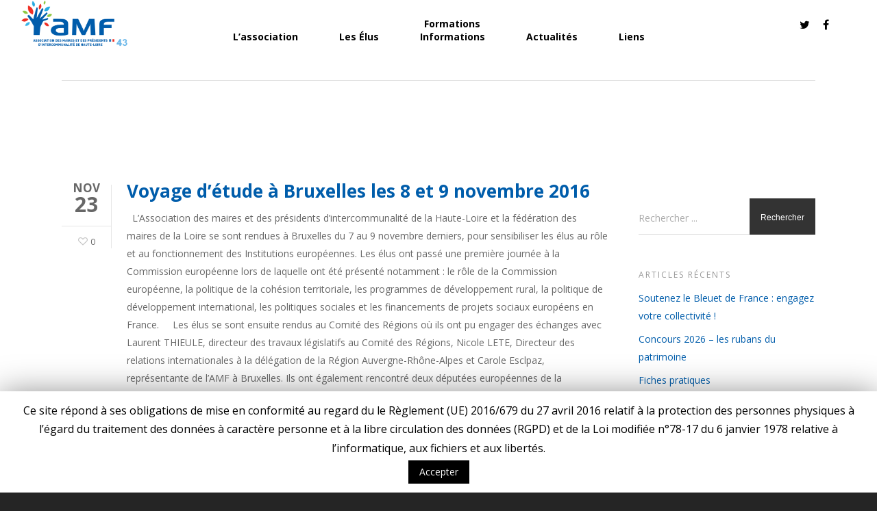

--- FILE ---
content_type: text/css
request_url: https://www.amf43.fr/wp-content/themes/salient-child/style.css?ver=8.0.1
body_size: 543
content:
/*
Theme Name: Salient Child Theme
Theme URI: http: //mysite.com/
Description: This is a custom child theme for Salient
Author: My Name
Author URI: http: //mysite.com/
Template: salient
Version: 0.1
*/


.bloc_blanc {
	width:90%;
	margin:50px auto 0 auto;
	padding:20px;
	background-color: white;
	border-radius: 4px;
}


.inner {
	margin-bottom: 20px!important;
}


header#top nav > ul > li {
	float: left;
	padding: 0 20px;
}
.meta-category {
	display:none;
}
body .blog-recent[data-style*="classic_enhanced"] .post-meta {
	display:none!important;
}
div.container.main-content
{
	margin-top: 80px;
}

.containeur_location{
    background-color: #25aae1;
    color: #fff;
	text-transform:uppercase;
	font-size:12px;
margin:5px;
float:left;
padding:0px 5px;
}

hr.separateur_communes{
border: none;
border-top: 1px solid #F2F2F2;
clear:both;
width:100%;
margin:15px 0px;
}

.description{
font-size:12px;
color:#000;
}

#informations_communes{
float:right;
background:#F2F2F2;
padding:15px;
border-left:4px solid #005dab;
width:30%;

}

#informations_communes h3{
font-weight:bold;
color:#000;
text-transform:uppercase;
font-size:15px;
clear:both;
}
#informations_communes h4{
font-weight:bold;
color:#000;
text-transform:none;
font-size:13px;
clear:both;
}
.icon_fixed{
display:block;
float:left;
}

.content_fiche_commune h5 span, .content_fiche_commune h6 span{
color:#005dab;
}
.content_fiche_commune h6 span{
font-weight:normal;
}


@media screen and (max-width: 690px)
{
    h1 {
    	font-size:30px!important;
    }
}

--- FILE ---
content_type: text/plain
request_url: https://www.google-analytics.com/j/collect?v=1&_v=j102&a=1472508991&t=pageview&_s=1&dl=https%3A%2F%2Fwww.amf43.fr%2F2016%2F11%2F&ul=en-us%40posix&dt=novembre%202016%20%E2%80%93%20AMF43&sr=1280x720&vp=1280x720&_u=aGDAAUIhAAAAACAAI~&jid=1775451878&gjid=184566208&cid=1996270498.1762588363&tid=UA-2585164-1&_gid=1053184305.1762588363&_r=1&_slc=1&z=376568904
body_size: -449
content:
2,cG-BJ392YHK3X